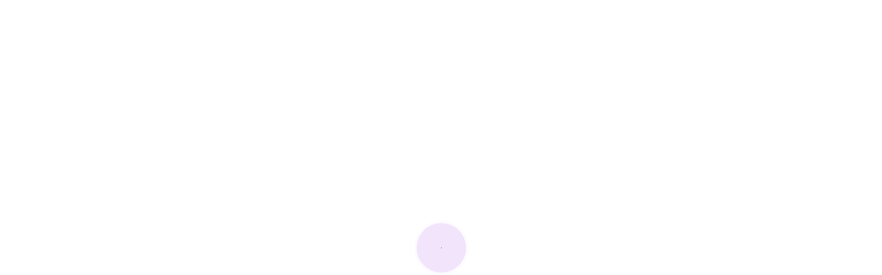

--- FILE ---
content_type: text/html; charset=utf-8
request_url: https://binaryoptionsamq.web.app/fomuvijetydyj/2-10.html
body_size: 4130
content:
<!DOCTYPE html>
<html>
<head>
    <meta charset="UTF-8" />

    <!-- Mobile Specific Data -->
    <meta name="viewport" content="width=device-width, initial-scale=1.0" />
    <meta http-equiv="X-UA-Compatible" content="ie=edge" />

    <title>购买摩洛哥硬币 jkzpaap</title>
	<link rel='stylesheet' id='geme' href='https://binaryoptionsamq.web.app/wp-includes/css/dist/block-library/style.min.css?ver=5.3' type='text/css' media='all' />
<link rel='stylesheet' id='lym' href='https://fonts.googleapis.com/css?family=poppins%3A400%2C500%2C600%7CRoboto%3A400%2C500&#038;subset=cyrillic-ext%2Ccyrillic%2Cvietnamese%2Clatin-ext%2Clatin&#038;ver=1.0.0' type='text/css' media='all' />
<link rel='stylesheet' id='pyq' href='https://binaryoptionsamq.web.app/wp-content/themes/apex-business/assets/css/bootstrap.min.css?ver=1.9.0' type='text/css' media='all' />
<link rel='stylesheet' id='lysywa' href='https://binaryoptionsamq.web.app/wp-content/themes/apex-business/assets/css/font-awesome.min.css?ver=4.7.0' type='text/css' media='all' />
<link rel='stylesheet' id='vija' href='https://binaryoptionsamq.web.app/wp-content/themes/apex-business/assets/css/main.css?ver=0.1.4' type='text/css' media='all' />
<link rel='stylesheet' id='tem' href='https://binaryoptionsamq.web.app/wp-content/themes/apex-business/style.css?ver=0.1.4' type='text/css' media='all' />
<style id='apex-business-style-css-inline-css' type='text/css'>
@keyframes pulse_animation { 0% { box-shadow: 0 0 0 0 #9632dc; } 100% { box-shadow: 0 0 0 40px rgba(43, 57, 72, 0); } }#zazo { background-image: url( https://binaryoptionsamq.web.app/wp-content/themes/apex-business/assets/images/banner.jpg );}.sota { background-image: url( https://binaryoptionsamq.web.app/wp-content/themes/apex-business/assets/images/banner.jpg );}.blog-banner { background-image: url( https://binaryoptionsamq.web.app/wp-content/themes/apex-business/assets/images/banner.jpg );}
</style>
<script type='text/javascript' src='https://binaryoptionsamq.web.app/wp-includes/js/jquery/jquery.js?ver=1.12.4-wp'></script>
<script type='text/javascript' src='https://binaryoptionsamq.web.app/wp-includes/js/wp-embed.min.js?ver=5.3'></script>
<script type='text/javascript' src='https://binaryoptionsamq.web.app/wp-includes/js/jquery/jquery-migrate.min.js?ver=1.4.1'></script>
<link rel='https://api.w.org/' href='https://binaryoptionsamq.web.app/wp-json/' /> 
<meta name="generator" content="WordPress 5.3" />


</head>
<body class="vagix pynud dudez goqawes">
        <a class="terudo" href="#jim">
    Skip to content</a>

            <div id="vyma">
          <div id="rexago">
            <span></span> <!-- Wave 1 -->
            <span></span> <!-- Wave 2 -->
          </div><!-- #pulse -->
        </div><!-- /#loading -->
    
            <!--== Start Header Area ==-->
        <header class="xevin lolu">
            <!-- Start Topbar Area -->
                        <!-- End Topbar Area -->

            <div class="dohevan vony wydu">
    <div class="nanycy">
        <div class="nuqimyz navit">
            <div class="zozuxok zymi vozitus">
                <div class="kobydis befo">
                            <div><a href="https://binaryoptionsamq.web.app/" rel="home">买入价与卖价定额</a></div>
                    </div><!-- /.site-logo -->

                <div class="xidax nybar">
        <div class="qyse">
        <nav class="fujyzyp"><ul id="gereme" class="zozo"><li id="xuty" class="tudezi xazopu mukita puryze gumyja"><a href="https://binaryoptionsamq.web.app">Home</a></li><li id="zocoqi" class="tudezi xazopu mukita puryze nosiv"><a href="https://binaryoptionsamq.web.app/fomuvijetydyj/sma-tradingview14.html">Sma tradingview</a></li><li id="xun" class="tudezi xazopu mukita puryze nosiv"><a href="https://binaryoptionsamq.web.app/fomuvijetydyj/20201253.html">以太坊经典价格预测2020年12月</a></li><li id="bici" class="tudezi xazopu mukita puryze nosiv"><a href="https://binaryoptionsamq.web.app/fomuvijetydyj/43-21.html">顶级加密货币公司</a></li><li id="jer" class="tudezi xazopu mukita puryze nosiv"><a href="https://binaryoptionsamq.web.app/fomuvijetydyj/50-2.html">最佳智商期权交易策略</a></li>
</ul></nav>    </div><!-- /.header-navigation-->
    
    
    </div><!-- /.menu-wrapper -->
                
<div class="zocihy tizo">
    <div class="jefumo nawa">
        <form role="search" method="get" class="sijijon" action="https://binaryoptionsamq.web.app/">
				<label>
					<span class="kuqih">Search:</span>
					<input type="search" class="moram" placeholder="Search&hellip;" value="" name="s" />
				</label>
				<input type="submit" class="geryco" value="Search" />
			</form>    </div><!-- /.search-form -->
</div><!-- /.search-dropdown -->

                <!-- Mobile Menu Icon -->
                                    <a href="#" class="watuje syhyto"><i class="dedacy naxowa"></i></a>
                            </div><!-- /.col-md-12 -->
        </div><!-- /.row -->
    </div><!-- /.container -->

    <div class="nanycy biquf">
    <div class="nuqimyz">
        <div class="modyteh">
            <nav class="cesudy">
                <nav class="fujyzyp"><ul id="huq" class="zozo"><li id="xuty" class="tudezi xazopu mukita puryze tydoh"><a href="https://binaryoptionsamq.web.app">Home</a></li><li id="fewesy" class="tudezi xazopu mukita puryze nosiv"><a href="https://binaryoptionsamq.web.app/fomuvijetydyj/fx66.html">冷FX亚马逊</a></li><li id="jyt" class="tudezi xazopu mukita puryze nosiv"><a href="https://binaryoptionsamq.web.app/fomuvijetydyj/34.html">芝加哥附近的贸易学校</a></li><li id="nezeji" class="tudezi xazopu mukita puryze nosiv"><a href="https://binaryoptionsamq.web.app/fomuvijetydyj/mac77.html">必发交易软件mac</a></li><li id="hocore" class="tudezi xazopu mukita puryze nosiv"><a href="https://binaryoptionsamq.web.app/fomuvijetydyj/aafx2.html">Aafx交易值得信赖</a></li>
</ul></nav>                <a href="#" class="nevyfo fuvipox"><span class="dedacy myteloz"></span></a>
                <a href="#" class="laxur"></a>
            </nav>
        </div> <!-- /.mobile-navigation -->
    </div><!-- /.row -->
</div><!-- /.container -->
</div><!-- /.main-header -->
        </header><!-- /.ct-header -->
        <!--== End Header Area ==-->

<section class="tycyce sota">
    <div class="huza">
        <div class="cekilu"></div><!-- /.color-overlay -->
            <div class="voxyxy">
                <h2 class="zuzin">购买摩洛哥硬币</h2>            </div><!-- /.banner-content -->
    </div><!-- /.banner -->
</section><!-- /.main-banner-area -->

     <section id="jim" class="xelo">
        <div class="nanycy">
            <div class="nuqimyz">
                                                <div class="zozuxok">
                    <div class="sukojig">
                        <div id="post-1364" class="fizer post-1364 mocol qaniho lejuvo zemogy">
    
    <div class="samo">
        <div class="boha">
            <h1 class="jezeq">购买摩洛哥硬币</h1></div><!-- /.post-headline -->

        <div class="hinud nawa">
<p>复古吉普赛硬币项链苏媚儿收藏到首饰配饰设计  通过@theundonestore购买. 我们喜欢分层珠宝我们的婴儿项链+约瑟芬硬币项链+赫拉分层项链与亚马逊中长连衣裙的黄昏 - 现在在线!  iTrip爱去为您提供马来西亚旅游自由行线路:布城粉红清真寺+马六甲荷兰红屋+摩洛哥花园+海峡清真寺+船游古镇一日游。咨询电话：400-008-8177,信誉保障,低价优惠!(出境自由行,就找iTrip爱去) 晒新装修五颜六色万国风的房子（历经以色列伊朗印度购物）,由什么值得买值友发布在好物社区的真实分享，本文是作者亲身的购买使用感受以及中立消费见解，旨为在广大网友中传播更好的消费主张。 iso 4217是由国际标准化组织制定的国际标准，用以表示货币或资金名称。 其标准共分为三个表： 表a1：货币和资金代码表; 表a2：向维护机构注册的资金代码列表; 表a3：曾使用的货币和资金代码列表; 这些列表由瑞士six银行同业结算公司代表iso和瑞士标准化协会负责维护 。 聚美优品(JUMEI.COM)提供Moroccanoil摩洛哥卷发保湿造型乳弹力素500ML具有的功效，怎么样，好用吗，适合年龄和皮肤，价格是多少钱。</p>
<h2>欢迎前来淘宝网选购热销商品现货 摩洛哥小羊皮折叠硬币零钱包抖音小红书同款,想了解更多现货 摩洛哥小羊皮折叠硬币零钱包抖音小红书同款，请进入跟着大王逛世界的店铺，更多null商品任你选购</h2>
<p>ngc的评级币数量统计报告为摩洛哥 s20s评级分数总结。 Morocco (摩洛哥) 评级币数量统计报告 | NGC</p>
<h3>现在展示： 摩洛哥 - （通用）邮票 (1914 - 2020) - 2053 邮票. 1914 French Post in Morocco Postage Stamps Overprinted "PROTECTORAT FRANCAIS" 1.</h3>
<p>Oct 31, 2017</p>
<h3>南通棋牌游戏中心:凉山森林火灾烈士妹妹:我也要像哥哥一样当消防员 時間： 2019年06月04日 00:45 來源： 南通棋牌游戏中心</h3>
<p>摩洛哥当地货币迪拉姆（Dirham）,纸币面值为200,100,50,20迪拉姆，硬币面值为10、5、2、1迪拉姆及50、20、10、5生丁。美元与当地货币迪拉姆的比价随国际形势浮动，2018年初，汇率在1:9.2左右。 欢迎前来淘宝网实力旺铺，选购摩洛哥硬币1987年20分.径;23mm铜流通纪念币,想了解更多摩洛哥硬币1987年20分.径;23mm铜流通纪念币，请进入钱宝庄的钱宝庄实力旺铺，更多商品任你选购</p>
<h2>踩泰国任何货币都是违法的，因为不论硬币还是纸币上都印着国王的照片。 由于君主在国内极受尊敬，踩了他的照片，你就等着被罚款吧。 如果您通过这篇文章中的推荐链接购买一些东西，Microsoft 可能赚取一笔成员佣金。</h2>
<p>购买: 专场拍卖 好评100%  9品 ￥60 3天 10小时 0次 进入竞拍. 专场拍卖 好评100%: 澳大利亚硬币. 专场拍卖 </p><ul><li><a href="https://reinvestfzi.web.app/rurydimo/57-1.html">价格宪章</a></li><li><a href="https://reinvesthix.web.app/kewiqis/2456.html">贸易24有限公司</a></li><li><a href="https://moneytreenuh.web.app/mysuxajeqahyhez/ntec78.html">ntec股票上市前</a></li><li><a href="https://homeinvestxms.web.app/hedagyhupofimy/ibm71.html">IBM股票价格买入</a></li><li><a href="https://binaryoptionsswxq.web.app/kyruhemijupycuw/cameco22.html">cameco公司股票分析</a></li><li><a href="https://investfundngnh.web.app/zenikebu/fx-directv3.html">立即进行fx DirectV</a></li><li><a href="https://dentkusyldi.cocolog-nifty.com/blog/2020/09/post-377bbb.html">tdueiuw</a></li><li><a href="https://persforodon.cocolog-nifty.com/blog/2020/10/post-d1d260.html">tdueiuw</a></li><li><a href="https://onlminahven.cocolog-nifty.com/blog/2020/10/post-a81b04.html">tdueiuw</a></li><li><a href="https://perthetuma.cocolog-nifty.com/blog/2020/10/post-1753e0.html">tdueiuw</a></li><li><a href="https://ithuntenla.cocolog-nifty.com/blog/2020/10/post-84fdef.html">tdueiuw</a></li></ul>
        </div><!-- /.post-texts -->
    </div><!-- /.entry-container -->
</div><!-- /.post -->

<!-- /.col-md-4 .col-sm-6 .grid-item -->
                    </div><!-- /.grid -->
                </div><!-- /.col-md-? -->
                            </div><!-- /.row -->

        </div><!-- /.container -->
    </section><!-- /.news-section theme-padding -->

    
    <!--== Start footer Area ==-->
    <footer id="zazo">
        
                    <div class="xelo holulu juri">
                <div class="nanycy">
                    <div class="nuqimyz">

                                                    <div class="reca">
                                <div class="vyquq">
                                    <div class="guhyxu toro nawa">
                                        		<div id="mazy" class="xutiqac dygoq nawa">		<h4 class="covacy">New Stories</h4>		<ul>
											<li>
					<a href="https://binaryoptionsamq.web.app/fomuvijetydyj/76-4.html">我所在地的今天天气</a>
									</li><li>
					<a href="https://binaryoptionsamq.web.app/fomuvijetydyj/pc65.html">如何在旧pc上挖比特币</a>
									</li><li>
					<a href="https://binaryoptionsamq.web.app/fomuvijetydyj/td-ameritrade19.html">Td ameritrade信贷利率</a>
									</li><li>
					<a href="https://binaryoptionsamq.web.app/fomuvijetydyj/11-34.html">没有经纪人购买股票</a>
									</li><li>
					<a href="https://binaryoptionsamq.web.app/fomuvijetydyj/unick57.html">现金返还unick外汇</a>
									</li>
					</ul>
		</div><!-- /.widgetarea -->                                    </div><!-- /.widget .footer-widget -->
                                </div><!-- /.footer-block -->
                            </div><!-- /.col-md-? -->
                                                    <div class="reca">
                                <div class="vyquq">
                                    <div class="guhyxu toro nawa">
                                        		<div id="pyqi" class="xutiqac dygoq nawa">		<h4 class="covacy">Top Brokers</h4>		<ul>
											<li>
					<a href="https://binaryoptionsamq.web.app/fomuvijetydyj/18-41.html">苹果股票预测</a>
									</li><li>
					<a href="https://binaryoptionsamq.web.app/fomuvijetydyj/25-8.html">如何从国外购买我们的股票</a>
									</li><li>
					<a href="https://binaryoptionsamq.web.app/fomuvijetydyj/24-13.html">微软原始投资者</a>
									</li><li>
					<a href="https://binaryoptionsamq.web.app/fomuvijetydyj/9-27.html">波纹贝宝考芬</a>
									</li><li>
					<a href="https://binaryoptionsamq.web.app/fomuvijetydyj/4-11.html">黄金比特币比率</a>
									</li>
					</ul>
		</div><!-- /.widgetarea -->                                    </div><!-- /.widget .footer-widget -->
                                </div><!-- /.footer-block -->
                            </div><!-- /.col-md-? -->
                                                    <div class="reca">
                                <div class="vyquq">
                                    <div class="guhyxu toro nawa">
                                        		<div id="qego" class="xutiqac dygoq nawa">		<h4 class="covacy">Best Traders</h4>		<ul>
											<li>
					<a href="https://binaryoptionsamq.web.app/fomuvijetydyj/42-15.html">法国外汇经纪人</a>
									</li><li>
					<a href="https://binaryoptionsamq.web.app/fomuvijetydyj/84-10.html">如何选择要交易的货币对</a>
									</li><li>
					<a href="https://binaryoptionsamq.web.app/fomuvijetydyj/7-17.html">英国每桶石油价格</a>
									</li><li>
					<a href="https://binaryoptionsamq.web.app/fomuvijetydyj/pgr67.html">Pgr股票新闻</a>
									</li><li>
					<a href="https://binaryoptionsamq.web.app/fomuvijetydyj/dengan54.html">交易dengan多时限</a>
									</li>
					</ul>
		</div><!-- /.widgetarea -->                                    </div><!-- /.widget .footer-widget -->
                                </div><!-- /.footer-block -->
                            </div><!-- /.col-md-? -->
                        
                    </div><!-- /.row -->
                </div><!-- /.container -->
            </div><!-- /.footer-content -->
            </footer>

                     <div class="fazol kipocip">
            <div class="nanycy">
                <div class="nuqimyz">
                                            <div class="cohu">
                                                            <div class="hamef dihe">
                                    Apex Business WordPress Theme | Designed by <a href="#">Crafthemes</a>                                </div><!-- /.copyright-content -->
                                                    </div><!-- /.col-md-? -->
                    
                    <div class="cohu">
                                            </div><!-- /.col-md-? -->
                    
                </div><!-- /.row -->
            </div><!-- /.container -->
        </div><!-- /.footer-bottom -->
            <!--== End footer Area ==-->

    
            <!--== Start Back to Top ==-->
        <a href="#" class="wuroq" id="qub" style="">
            <span class="dedacy kore"></span>
        </a>
        <!--== End Back to Top ==-->
    
    <script type='text/javascript' src='https://binaryoptionsamq.web.app/wp-content/themes/apex-business/assets/js/jquery.offscreen.js?ver=1.9.0'></script>
<script type='text/javascript' src='https://binaryoptionsamq.web.app/wp-content/themes/apex-business/assets/js/jquery-custom.js?ver=0.1.4'></script>
</body>
</html>

--- FILE ---
content_type: text/css; charset=utf-8
request_url: https://binaryoptionsamq.web.app/wp-content/themes/apex-business/assets/css/font-awesome.min.css?ver=4.7.0
body_size: 5127
content:
.dedacy.dedacy-pull-left,.dedacy.pull-left{margin-right:.3em}.dedacy,.dedacy-stack{display:inline-block}.dedacy-fw,.dedacy-li{text-align:center}@font-face{font-family:FontAwesome;src:url(../fonts/fontawesome-webfont.eot?v=4.7.0);src:url(../fonts/fontawesome-webfont.eot?#iefix&v=4.7.0) format('embedded-opentype'),url(../fonts/fontawesome-webfont.woff2?v=4.7.0) format('woff2'),url(../fonts/fontawesome-webfont.woff?v=4.7.0) format('woff'),url(../fonts/fontawesome-webfont.ttf?v=4.7.0) format('truetype'),url(../fonts/fontawesome-webfont.svg?v=4.7.0#fontawesomeregular) format('svg');font-weight:400;font-style:normal}.dedacy{font:normal normal normal 14px/1 FontAwesome;font-size:inherit;text-rendering:auto;-webkit-font-smoothing:antialiased;-moz-osx-font-smoothing:grayscale}.dedacy-lg{font-size:1.33333333em;line-height:.75em;vertical-align:-15%}.dedacy-2x{font-size:2em}.dedacy-3x{font-size:3em}.dedacy-4x{font-size:4em}.dedacy-5x{font-size:5em}.dedacy-fw{width:1.28571429em}.dedacy-ul{padding-left:0;margin-left:2.14285714em;list-style-type:none}.dedacy.dedacy-pull-right,.dedacy.pull-right{margin-left:.3em}.dedacy-ul>li{position:relative}.dedacy-li{position:absolute;left:-2.14285714em;width:2.14285714em;top:.14285714em}.dedacy-li.dedacy-lg{left:-1.85714286em}.dedacy-border{padding:.2em .25em .15em;border:.08em solid #eee;border-radius:.1em}.dedacy-pull-left{float:left}.dedacy-pull-right,.pull-right{float:right}.pull-left{float:left}.dedacy-spin{-webkit-animation:fa-spin 2s infinite linear;animation:fa-spin 2s infinite linear}.dedacy-pulse{-webkit-animation:fa-spin 1s infinite steps(8);animation:fa-spin 1s infinite steps(8)}@-webkit-keyframes fa-spin{0%{-webkit-transform:rotate(0);transform:rotate(0)}100%{-webkit-transform:rotate(359deg);transform:rotate(359deg)}}@keyframes fa-spin{0%{-webkit-transform:rotate(0);transform:rotate(0)}100%{-webkit-transform:rotate(359deg);transform:rotate(359deg)}}.dedacy-rotate-90{-ms-filter:"progid:DXImageTransform.Microsoft.BasicImage(rotation=1)";-webkit-transform:rotate(90deg);-ms-transform:rotate(90deg);transform:rotate(90deg)}.dedacy-rotate-180{-ms-filter:"progid:DXImageTransform.Microsoft.BasicImage(rotation=2)";-webkit-transform:rotate(180deg);-ms-transform:rotate(180deg);transform:rotate(180deg)}.dedacy-rotate-270{-ms-filter:"progid:DXImageTransform.Microsoft.BasicImage(rotation=3)";-webkit-transform:rotate(270deg);-ms-transform:rotate(270deg);transform:rotate(270deg)}.dedacy-flip-horizontal{-ms-filter:"progid:DXImageTransform.Microsoft.BasicImage(rotation=0, mirror=1)";-webkit-transform:scale(-1,1);-ms-transform:scale(-1,1);transform:scale(-1,1)}.dedacy-flip-vertical{-ms-filter:"progid:DXImageTransform.Microsoft.BasicImage(rotation=2, mirror=1)";-webkit-transform:scale(1,-1);-ms-transform:scale(1,-1);transform:scale(1,-1)}:root .dedacy-flip-horizontal,:root .dedacy-flip-vertical,:root .dedacy-rotate-180,:root .dedacy-rotate-270,:root .dedacy-rotate-90{filter:none}.dedacy-stack{position:relative;width:2em;height:2em;line-height:2em;vertical-align:middle}.dedacy-stack-1x,.dedacy-stack-2x{position:absolute;left:0;width:100%;text-align:center}.dedacy-stack-1x{line-height:inherit}.dedacy-stack-2x{font-size:2em}.dedacy-inverse{color:#fff}.dedacy-glass:before{content:"\f000"}.dedacy-music:before{content:"\f001"}.dedacy-search:before{content:"\f002"}.dedacy-envelope-o:before{content:"\f003"}.dedacy-heart:before{content:"\f004"}.dedacy-star:before{content:"\f005"}.dedacy-star-o:before{content:"\f006"}.dedacy-user:before{content:"\f007"}.dedacy-film:before{content:"\f008"}.dedacy-th-large:before{content:"\f009"}.dedacy-th:before{content:"\f00a"}.dedacy-th-list:before{content:"\f00b"}.dedacy-check:before{content:"\f00c"}.dedacy-close:before,.dedacy-remove:before,.myteloz:before{content:"\f00d"}.dedacy-search-plus:before{content:"\f00e"}.dedacy-search-minus:before{content:"\f010"}.dedacy-power-off:before{content:"\f011"}.dedacy-signal:before{content:"\f012"}.dedacy-cog:before,.dedacy-gear:before{content:"\f013"}.dedacy-trash-o:before{content:"\f014"}.dedacy-home:before{content:"\f015"}.dedacy-file-o:before{content:"\f016"}.dedacy-clock-o:before{content:"\f017"}.dedacy-road:before{content:"\f018"}.dedacy-download:before{content:"\f019"}.dedacy-arrow-circle-o-down:before{content:"\f01a"}.dedacy-arrow-circle-o-up:before{content:"\f01b"}.dedacy-inbox:before{content:"\f01c"}.dedacy-play-circle-o:before{content:"\f01d"}.dedacy-repeat:before,.dedacy-rotate-right:before{content:"\f01e"}.dedacy-refresh:before{content:"\f021"}.dedacy-list-alt:before{content:"\f022"}.dedacy-lock:before{content:"\f023"}.dedacy-flag:before{content:"\f024"}.dedacy-headphones:before{content:"\f025"}.dedacy-volume-off:before{content:"\f026"}.dedacy-volume-down:before{content:"\f027"}.dedacy-volume-up:before{content:"\f028"}.dedacy-qrcode:before{content:"\f029"}.dedacy-barcode:before{content:"\f02a"}.dedacy-tag:before{content:"\f02b"}.dedacy-tags:before{content:"\f02c"}.dedacy-book:before{content:"\f02d"}.dedacy-bookmark:before{content:"\f02e"}.dedacy-print:before{content:"\f02f"}.dedacy-camera:before{content:"\f030"}.dedacy-font:before{content:"\f031"}.dedacy-bold:before{content:"\f032"}.dedacy-italic:before{content:"\f033"}.dedacy-text-height:before{content:"\f034"}.dedacy-text-width:before{content:"\f035"}.dedacy-align-left:before{content:"\f036"}.dedacy-align-center:before{content:"\f037"}.dedacy-align-right:before{content:"\f038"}.dedacy-align-justify:before{content:"\f039"}.dedacy-list:before{content:"\f03a"}.dedacy-dedent:before,.dedacy-outdent:before{content:"\f03b"}.dedacy-indent:before{content:"\f03c"}.dedacy-video-camera:before{content:"\f03d"}.dedacy-image:before,.dedacy-photo:before,.dedacy-picture-o:before{content:"\f03e"}.dedacy-pencil:before{content:"\f040"}.dedacy-map-marker:before{content:"\f041"}.dedacy-adjust:before{content:"\f042"}.dedacy-tint:before{content:"\f043"}.dedacy-edit:before,.dedacy-pencil-square-o:before{content:"\f044"}.dedacy-share-square-o:before{content:"\f045"}.dedacy-check-square-o:before{content:"\f046"}.dedacy-arrows:before{content:"\f047"}.dedacy-step-backward:before{content:"\f048"}.dedacy-fast-backward:before{content:"\f049"}.dedacy-backward:before{content:"\f04a"}.dedacy-play:before{content:"\f04b"}.dedacy-pause:before{content:"\f04c"}.dedacy-stop:before{content:"\f04d"}.dedacy-forward:before{content:"\f04e"}.dedacy-fast-forward:before{content:"\f050"}.dedacy-step-forward:before{content:"\f051"}.dedacy-eject:before{content:"\f052"}.dedacy-chevron-left:before{content:"\f053"}.dedacy-chevron-right:before{content:"\f054"}.dedacy-plus-circle:before{content:"\f055"}.dedacy-minus-circle:before{content:"\f056"}.myteloz-circle:before{content:"\f057"}.dedacy-check-circle:before{content:"\f058"}.dedacy-question-circle:before{content:"\f059"}.dedacy-info-circle:before{content:"\f05a"}.dedacy-crosshairs:before{content:"\f05b"}.myteloz-circle-o:before{content:"\f05c"}.dedacy-check-circle-o:before{content:"\f05d"}.dedacy-ban:before{content:"\f05e"}.dedacy-arrow-left:before{content:"\f060"}.dedacy-arrow-right:before{content:"\f061"}.dedacy-arrow-up:before{content:"\f062"}.dedacy-arrow-down:before{content:"\f063"}.dedacy-mail-forward:before,.dedacy-share:before{content:"\f064"}.dedacy-expand:before{content:"\f065"}.dedacy-compress:before{content:"\f066"}.dedacy-plus:before{content:"\f067"}.dedacy-minus:before{content:"\f068"}.dedacy-asterisk:before{content:"\f069"}.dedacy-exclamation-circle:before{content:"\f06a"}.dedacy-gift:before{content:"\f06b"}.dedacy-leaf:before{content:"\f06c"}.dedacy-fire:before{content:"\f06d"}.dedacy-eye:before{content:"\f06e"}.dedacy-eye-slash:before{content:"\f070"}.dedacy-exclamation-triangle:before,.dedacy-warning:before{content:"\f071"}.dedacy-plane:before{content:"\f072"}.dedacy-calendar:before{content:"\f073"}.dedacy-random:before{content:"\f074"}.dedacy-comment:before{content:"\f075"}.dedacy-magnet:before{content:"\f076"}.dedacy-chevron-up:before{content:"\f077"}.dedacy-chevron-down:before{content:"\f078"}.dedacy-retweet:before{content:"\f079"}.dedacy-shopping-cart:before{content:"\f07a"}.dedacy-folder:before{content:"\f07b"}.dedacy-folder-open:before{content:"\f07c"}.dedacy-arrows-v:before{content:"\f07d"}.dedacy-arrows-h:before{content:"\f07e"}.dedacy-bar-chart-o:before,.dedacy-bar-chart:before{content:"\f080"}.dedacy-twitter-square:before{content:"\f081"}.dedacy-facebook-square:before{content:"\f082"}.dedacy-camera-retro:before{content:"\f083"}.dedacy-key:before{content:"\f084"}.dedacy-cogs:before,.dedacy-gears:before{content:"\f085"}.dedacy-comments:before{content:"\f086"}.dedacy-thumbs-o-up:before{content:"\f087"}.dedacy-thumbs-o-down:before{content:"\f088"}.dedacy-star-half:before{content:"\f089"}.dedacy-heart-o:before{content:"\f08a"}.dedacy-sign-out:before{content:"\f08b"}.dedacy-linkedin-square:before{content:"\f08c"}.dedacy-thumb-tack:before{content:"\f08d"}.dedacy-external-link:before{content:"\f08e"}.dedacy-sign-in:before{content:"\f090"}.dedacy-trophy:before{content:"\f091"}.dedacy-github-square:before{content:"\f092"}.dedacy-upload:before{content:"\f093"}.dedacy-lemon-o:before{content:"\f094"}.dedacy-phone:before{content:"\f095"}.dedacy-square-o:before{content:"\f096"}.dedacy-bookmark-o:before{content:"\f097"}.dedacy-phone-square:before{content:"\f098"}.dedacy-twitter:before{content:"\f099"}.dedacy-facebook-f:before,.dedacy-facebook:before{content:"\f09a"}.dedacy-github:before{content:"\f09b"}.dedacy-unlock:before{content:"\f09c"}.dedacy-credit-card:before{content:"\f09d"}.dedacy-feed:before,.dedacy-rss:before{content:"\f09e"}.dedacy-hdd-o:before{content:"\f0a0"}.dedacy-bullhorn:before{content:"\f0a1"}.dedacy-bell:before{content:"\f0f3"}.dedacy-certificate:before{content:"\f0a3"}.dedacy-hand-o-right:before{content:"\f0a4"}.dedacy-hand-o-left:before{content:"\f0a5"}.dedacy-hand-o-up:before{content:"\f0a6"}.dedacy-hand-o-down:before{content:"\f0a7"}.dedacy-arrow-circle-left:before{content:"\f0a8"}.dedacy-arrow-circle-right:before{content:"\f0a9"}.dedacy-arrow-circle-up:before{content:"\f0aa"}.dedacy-arrow-circle-down:before{content:"\f0ab"}.dedacy-globe:before{content:"\f0ac"}.dedacy-wrench:before{content:"\f0ad"}.dedacy-tasks:before{content:"\f0ae"}.dedacy-filter:before{content:"\f0b0"}.dedacy-briefcase:before{content:"\f0b1"}.dedacy-arrows-alt:before{content:"\f0b2"}.dedacy-group:before,.dedacy-users:before{content:"\f0c0"}.dedacy-chain:before,.dedacy-link:before{content:"\f0c1"}.dedacy-cloud:before{content:"\f0c2"}.dedacy-flask:before{content:"\f0c3"}.dedacy-cut:before,.dedacy-scissors:before{content:"\f0c4"}.dedacy-copy:before,.dedacy-files-o:before{content:"\f0c5"}.dedacy-paperclip:before{content:"\f0c6"}.dedacy-floppy-o:before,.dedacy-save:before{content:"\f0c7"}.dedacy-square:before{content:"\f0c8"}.naxowa:before,.dedacy-navicon:before,.dedacy-reorder:before{content:"\f0c9"}.dedacy-list-ul:before{content:"\f0ca"}.dedacy-list-ol:before{content:"\f0cb"}.dedacy-strikethrough:before{content:"\f0cc"}.dedacy-underline:before{content:"\f0cd"}.dedacy-table:before{content:"\f0ce"}.dedacy-magic:before{content:"\f0d0"}.dedacy-truck:before{content:"\f0d1"}.dedacy-pinterest:before{content:"\f0d2"}.dedacy-pinterest-square:before{content:"\f0d3"}.dedacy-google-plus-square:before{content:"\f0d4"}.dedacy-google-plus:before{content:"\f0d5"}.dedacy-money:before{content:"\f0d6"}.dedacy-caret-down:before{content:"\f0d7"}.dedacy-caret-up:before{content:"\f0d8"}.dedacy-caret-left:before{content:"\f0d9"}.dedacy-caret-right:before{content:"\f0da"}.dedacy-columns:before{content:"\f0db"}.dedacy-sort:before,.dedacy-unsorted:before{content:"\f0dc"}.dedacy-sort-desc:before,.dedacy-sort-down:before{content:"\f0dd"}.dedacy-sort-asc:before,.dedacy-sort-up:before{content:"\f0de"}.dedacy-envelope:before{content:"\f0e0"}.dedacy-linkedin:before{content:"\f0e1"}.dedacy-rotate-left:before,.dedacy-undo:before{content:"\f0e2"}.dedacy-gavel:before,.dedacy-legal:before{content:"\f0e3"}.dedacy-dashboard:before,.dedacy-tachometer:before{content:"\f0e4"}.dedacy-comment-o:before{content:"\f0e5"}.dedacy-comments-o:before{content:"\f0e6"}.dedacy-bolt:before,.dedacy-flash:before{content:"\f0e7"}.dedacy-sitemap:before{content:"\f0e8"}.dedacy-umbrella:before{content:"\f0e9"}.dedacy-clipboard:before,.dedacy-paste:before{content:"\f0ea"}.dedacy-lightbulb-o:before{content:"\f0eb"}.dedacy-exchange:before{content:"\f0ec"}.dedacy-cloud-download:before{content:"\f0ed"}.dedacy-cloud-upload:before{content:"\f0ee"}.dedacy-user-md:before{content:"\f0f0"}.dedacy-stethoscope:before{content:"\f0f1"}.dedacy-suitcase:before{content:"\f0f2"}.dedacy-bell-o:before{content:"\f0a2"}.dedacy-coffee:before{content:"\f0f4"}.dedacy-cutlery:before{content:"\f0f5"}.dedacy-file-text-o:before{content:"\f0f6"}.dedacy-building-o:before{content:"\f0f7"}.dedacy-hospital-o:before{content:"\f0f8"}.dedacy-ambulance:before{content:"\f0f9"}.dedacy-medkit:before{content:"\f0fa"}.dedacy-fighter-jet:before{content:"\f0fb"}.dedacy-beer:before{content:"\f0fc"}.dedacy-h-square:before{content:"\f0fd"}.dedacy-plus-square:before{content:"\f0fe"}.dedacy-angle-double-left:before{content:"\f100"}.dedacy-angle-double-right:before{content:"\f101"}.dedacy-angle-double-up:before{content:"\f102"}.dedacy-angle-double-down:before{content:"\f103"}.dedacy-angle-left:before{content:"\f104"}.dedacy-angle-right:before{content:"\f105"}.kore:before{content:"\f106"}.dedacy-angle-down:before{content:"\f107"}.dedacy-desktop:before{content:"\f108"}.dedacy-laptop:before{content:"\f109"}.dedacy-tablet:before{content:"\f10a"}.dedacy-mobile-phone:before,.dedacy-mobile:before{content:"\f10b"}.dedacy-circle-o:before{content:"\f10c"}.dedacy-quote-left:before{content:"\f10d"}.dedacy-quote-right:before{content:"\f10e"}.dedacy-spinner:before{content:"\f110"}.dedacy-circle:before{content:"\f111"}.dedacy-mail-reply:before,.dedacy-reply:before{content:"\f112"}.dedacy-github-alt:before{content:"\f113"}.dedacy-folder-o:before{content:"\f114"}.dedacy-folder-open-o:before{content:"\f115"}.dedacy-smile-o:before{content:"\f118"}.dedacy-frown-o:before{content:"\f119"}.dedacy-meh-o:before{content:"\f11a"}.dedacy-gamepad:before{content:"\f11b"}.dedacy-keyboard-o:before{content:"\f11c"}.dedacy-flag-o:before{content:"\f11d"}.dedacy-flag-checkered:before{content:"\f11e"}.dedacy-terminal:before{content:"\f120"}.dedacy-code:before{content:"\f121"}.dedacy-mail-reply-all:before,.dedacy-reply-all:before{content:"\f122"}.dedacy-star-half-empty:before,.dedacy-star-half-full:before,.dedacy-star-half-o:before{content:"\f123"}.dedacy-location-arrow:before{content:"\f124"}.dedacy-crop:before{content:"\f125"}.dedacy-code-fork:before{content:"\f126"}.dedacy-chain-broken:before,.dedacy-unlink:before{content:"\f127"}.dedacy-question:before{content:"\f128"}.dedacy-info:before{content:"\f129"}.dedacy-exclamation:before{content:"\f12a"}.dedacy-superscript:before{content:"\f12b"}.dedacy-subscript:before{content:"\f12c"}.dedacy-eraser:before{content:"\f12d"}.dedacy-puzzle-piece:before{content:"\f12e"}.dedacy-microphone:before{content:"\f130"}.dedacy-microphone-slash:before{content:"\f131"}.dedacy-shield:before{content:"\f132"}.dedacy-calendar-o:before{content:"\f133"}.dedacy-fire-extinguisher:before{content:"\f134"}.dedacy-rocket:before{content:"\f135"}.dedacy-maxcdn:before{content:"\f136"}.dedacy-chevron-circle-left:before{content:"\f137"}.dedacy-chevron-circle-right:before{content:"\f138"}.dedacy-chevron-circle-up:before{content:"\f139"}.dedacy-chevron-circle-down:before{content:"\f13a"}.dedacy-html5:before{content:"\f13b"}.dedacy-css3:before{content:"\f13c"}.dedacy-anchor:before{content:"\f13d"}.dedacy-unlock-alt:before{content:"\f13e"}.dedacy-bullseye:before{content:"\f140"}.dedacy-ellipsis-h:before{content:"\f141"}.dedacy-ellipsis-v:before{content:"\f142"}.dedacy-rss-square:before{content:"\f143"}.dedacy-play-circle:before{content:"\f144"}.dedacy-ticket:before{content:"\f145"}.dedacy-minus-square:before{content:"\f146"}.dedacy-minus-square-o:before{content:"\f147"}.dedacy-level-up:before{content:"\f148"}.dedacy-level-down:before{content:"\f149"}.dedacy-check-square:before{content:"\f14a"}.dedacy-pencil-square:before{content:"\f14b"}.dedacy-external-link-square:before{content:"\f14c"}.dedacy-share-square:before{content:"\f14d"}.dedacy-compass:before{content:"\f14e"}.dedacy-caret-square-o-down:before,.dedacy-toggle-down:before{content:"\f150"}.dedacy-caret-square-o-up:before,.dedacy-toggle-up:before{content:"\f151"}.dedacy-caret-square-o-right:before,.dedacy-toggle-right:before{content:"\f152"}.dedacy-eur:before,.dedacy-euro:before{content:"\f153"}.dedacy-gbp:before{content:"\f154"}.dedacy-dollar:before,.dedacy-usd:before{content:"\f155"}.dedacy-inr:before,.dedacy-rupee:before{content:"\f156"}.dedacy-cny:before,.dedacy-jpy:before,.dedacy-rmb:before,.dedacy-yen:before{content:"\f157"}.dedacy-rouble:before,.dedacy-rub:before,.dedacy-ruble:before{content:"\f158"}.dedacy-krw:before,.dedacy-won:before{content:"\f159"}.dedacy-bitcoin:before,.dedacy-btc:before{content:"\f15a"}.dedacy-file:before{content:"\f15b"}.dedacy-file-text:before{content:"\f15c"}.dedacy-sort-alpha-asc:before{content:"\f15d"}.dedacy-sort-alpha-desc:before{content:"\f15e"}.dedacy-sort-amount-asc:before{content:"\f160"}.dedacy-sort-amount-desc:before{content:"\f161"}.dedacy-sort-numeric-asc:before{content:"\f162"}.dedacy-sort-numeric-desc:before{content:"\f163"}.dedacy-thumbs-up:before{content:"\f164"}.dedacy-thumbs-down:before{content:"\f165"}.dedacy-youtube-square:before{content:"\f166"}.dedacy-youtube:before{content:"\f167"}.dedacy-xing:before{content:"\f168"}.dedacy-xing-square:before{content:"\f169"}.dedacy-youtube-play:before{content:"\f16a"}.dedacy-dropbox:before{content:"\f16b"}.dedacy-stack-overflow:before{content:"\f16c"}.dedacy-instagram:before{content:"\f16d"}.dedacy-flickr:before{content:"\f16e"}.dedacy-adn:before{content:"\f170"}.dedacy-bitbucket:before{content:"\f171"}.dedacy-bitbucket-square:before{content:"\f172"}.dedacy-tumblr:before{content:"\f173"}.dedacy-tumblr-square:before{content:"\f174"}.dedacy-long-arrow-down:before{content:"\f175"}.dedacy-long-arrow-up:before{content:"\f176"}.dedacy-long-arrow-left:before{content:"\f177"}.dedacy-long-arrow-right:before{content:"\f178"}.dedacy-apple:before{content:"\f179"}.dedacy-windows:before{content:"\f17a"}.dedacy-android:before{content:"\f17b"}.dedacy-linux:before{content:"\f17c"}.dedacy-dribbble:before{content:"\f17d"}.dedacy-skype:before{content:"\f17e"}.dedacy-foursquare:before{content:"\f180"}.dedacy-trello:before{content:"\f181"}.dedacy-female:before{content:"\f182"}.dedacy-male:before{content:"\f183"}.dedacy-gittip:before,.dedacy-gratipay:before{content:"\f184"}.dedacy-sun-o:before{content:"\f185"}.dedacy-moon-o:before{content:"\f186"}.dedacy-archive:before{content:"\f187"}.dedacy-bug:before{content:"\f188"}.dedacy-vk:before{content:"\f189"}.dedacy-weibo:before{content:"\f18a"}.dedacy-renren:before{content:"\f18b"}.dedacy-pagelines:before{content:"\f18c"}.dedacy-stack-exchange:before{content:"\f18d"}.dedacy-arrow-circle-o-right:before{content:"\f18e"}.dedacy-arrow-circle-o-left:before{content:"\f190"}.dedacy-caret-square-o-left:before,.dedacy-toggle-left:before{content:"\f191"}.dedacy-dot-circle-o:before{content:"\f192"}.dedacy-wheelchair:before{content:"\f193"}.dedacy-vimeo-square:before{content:"\f194"}.dedacy-try:before,.dedacy-turkish-lira:before{content:"\f195"}.dedacy-plus-square-o:before{content:"\f196"}.dedacy-space-shuttle:before{content:"\f197"}.dedacy-slack:before{content:"\f198"}.dedacy-envelope-square:before{content:"\f199"}.dedacy-wordpress:before{content:"\f19a"}.dedacy-openid:before{content:"\f19b"}.dedacy-bank:before,.dedacy-institution:before,.dedacy-university:before{content:"\f19c"}.dedacy-graduation-cap:before,.dedacy-mortar-board:before{content:"\f19d"}.dedacy-yahoo:before{content:"\f19e"}.dedacy-google:before{content:"\f1a0"}.dedacy-reddit:before{content:"\f1a1"}.dedacy-reddit-square:before{content:"\f1a2"}.dedacy-stumbleupon-circle:before{content:"\f1a3"}.dedacy-stumbleupon:before{content:"\f1a4"}.dedacy-delicious:before{content:"\f1a5"}.dedacy-digg:before{content:"\f1a6"}.dedacy-pied-piper-pp:before{content:"\f1a7"}.dedacy-pied-piper-alt:before{content:"\f1a8"}.dedacy-drupal:before{content:"\f1a9"}.dedacy-joomla:before{content:"\f1aa"}.dedacy-language:before{content:"\f1ab"}.dedacy-fax:before{content:"\f1ac"}.dedacy-building:before{content:"\f1ad"}.dedacy-child:before{content:"\f1ae"}.dedacy-paw:before{content:"\f1b0"}.dedacy-spoon:before{content:"\f1b1"}.dedacy-cube:before{content:"\f1b2"}.dedacy-cubes:before{content:"\f1b3"}.dedacy-behance:before{content:"\f1b4"}.dedacy-behance-square:before{content:"\f1b5"}.dedacy-steam:before{content:"\f1b6"}.dedacy-steam-square:before{content:"\f1b7"}.dedacy-recycle:before{content:"\f1b8"}.dedacy-automobile:before,.dedacy-car:before{content:"\f1b9"}.dedacy-cab:before,.dedacy-taxi:before{content:"\f1ba"}.dedacy-tree:before{content:"\f1bb"}.dedacy-spotify:before{content:"\f1bc"}.dedacy-deviantart:before{content:"\f1bd"}.dedacy-soundcloud:before{content:"\f1be"}.dedacy-database:before{content:"\f1c0"}.dedacy-file-pdf-o:before{content:"\f1c1"}.dedacy-file-word-o:before{content:"\f1c2"}.dedacy-file-excel-o:before{content:"\f1c3"}.dedacy-file-powerpoint-o:before{content:"\f1c4"}.dedacy-file-image-o:before,.dedacy-file-photo-o:before,.dedacy-file-picture-o:before{content:"\f1c5"}.dedacy-file-archive-o:before,.dedacy-file-zip-o:before{content:"\f1c6"}.dedacy-file-audio-o:before,.dedacy-file-sound-o:before{content:"\f1c7"}.dedacy-file-movie-o:before,.dedacy-file-video-o:before{content:"\f1c8"}.dedacy-file-code-o:before{content:"\f1c9"}.dedacy-vine:before{content:"\f1ca"}.dedacy-codepen:before{content:"\f1cb"}.dedacy-jsfiddle:before{content:"\f1cc"}.dedacy-life-bouy:before,.dedacy-life-buoy:before,.dedacy-life-ring:before,.dedacy-life-saver:before,.dedacy-support:before{content:"\f1cd"}.dedacy-circle-o-notch:before{content:"\f1ce"}.dedacy-ra:before,.dedacy-rebel:before,.dedacy-resistance:before{content:"\f1d0"}.dedacy-empire:before,.dedacy-ge:before{content:"\f1d1"}.dedacy-git-square:before{content:"\f1d2"}.dedacy-git:before{content:"\f1d3"}.dedacy-hacker-news:before,.dedacy-y-combinator-square:before,.dedacy-yc-square:before{content:"\f1d4"}.dedacy-tencent-weibo:before{content:"\f1d5"}.dedacy-qq:before{content:"\f1d6"}.dedacy-wechat:before,.dedacy-weixin:before{content:"\f1d7"}.dedacy-paper-plane:before,.dedacy-send:before{content:"\f1d8"}.dedacy-paper-plane-o:before,.dedacy-send-o:before{content:"\f1d9"}.dedacy-history:before{content:"\f1da"}.dedacy-circle-thin:before{content:"\f1db"}.dedacy-header:before{content:"\f1dc"}.dedacy-paragraph:before{content:"\f1dd"}.dedacy-sliders:before{content:"\f1de"}.dedacy-share-alt:before{content:"\f1e0"}.dedacy-share-alt-square:before{content:"\f1e1"}.dedacy-bomb:before{content:"\f1e2"}.dedacy-futbol-o:before,.dedacy-soccer-ball-o:before{content:"\f1e3"}.dedacy-tty:before{content:"\f1e4"}.dedacy-binoculars:before{content:"\f1e5"}.dedacy-plug:before{content:"\f1e6"}.dedacy-slideshare:before{content:"\f1e7"}.dedacy-twitch:before{content:"\f1e8"}.dedacy-yelp:before{content:"\f1e9"}.dedacy-newspaper-o:before{content:"\f1ea"}.dedacy-wifi:before{content:"\f1eb"}.dedacy-calculator:before{content:"\f1ec"}.dedacy-paypal:before{content:"\f1ed"}.dedacy-google-wallet:before{content:"\f1ee"}.dedacy-cc-visa:before{content:"\f1f0"}.dedacy-cc-mastercard:before{content:"\f1f1"}.dedacy-cc-discover:before{content:"\f1f2"}.dedacy-cc-amex:before{content:"\f1f3"}.dedacy-cc-paypal:before{content:"\f1f4"}.dedacy-cc-stripe:before{content:"\f1f5"}.dedacy-bell-slash:before{content:"\f1f6"}.dedacy-bell-slash-o:before{content:"\f1f7"}.dedacy-trash:before{content:"\f1f8"}.dedacy-copyright:before{content:"\f1f9"}.dedacy-at:before{content:"\f1fa"}.dedacy-eyedropper:before{content:"\f1fb"}.dedacy-paint-brush:before{content:"\f1fc"}.dedacy-birthday-cake:before{content:"\f1fd"}.dedacy-area-chart:before{content:"\f1fe"}.dedacy-pie-chart:before{content:"\f200"}.dedacy-line-chart:before{content:"\f201"}.dedacy-lastfm:before{content:"\f202"}.dedacy-lastfm-square:before{content:"\f203"}.dedacy-toggle-off:before{content:"\f204"}.dedacy-toggle-on:before{content:"\f205"}.dedacy-bicycle:before{content:"\f206"}.dedacy-bus:before{content:"\f207"}.dedacy-ioxhost:before{content:"\f208"}.dedacy-angellist:before{content:"\f209"}.dedacy-cc:before{content:"\f20a"}.dedacy-ils:before,.dedacy-shekel:before,.dedacy-sheqel:before{content:"\f20b"}.dedacy-meanpath:before{content:"\f20c"}.dedacy-buysellads:before{content:"\f20d"}.dedacy-connectdevelop:before{content:"\f20e"}.dedacy-dashcube:before{content:"\f210"}.dedacy-forumbee:before{content:"\f211"}.dedacy-leanpub:before{content:"\f212"}.dedacy-sellsy:before{content:"\f213"}.dedacy-shirtsinbulk:before{content:"\f214"}.dedacy-simplybuilt:before{content:"\f215"}.dedacy-skyatlas:before{content:"\f216"}.dedacy-cart-plus:before{content:"\f217"}.dedacy-cart-arrow-down:before{content:"\f218"}.dedacy-diamond:before{content:"\f219"}.dedacy-ship:before{content:"\f21a"}.dedacy-user-secret:before{content:"\f21b"}.dedacy-motorcycle:before{content:"\f21c"}.dedacy-street-view:before{content:"\f21d"}.dedacy-heartbeat:before{content:"\f21e"}.dedacy-venus:before{content:"\f221"}.dedacy-mars:before{content:"\f222"}.dedacy-mercury:before{content:"\f223"}.dedacy-intersex:before,.dedacy-transgender:before{content:"\f224"}.dedacy-transgender-alt:before{content:"\f225"}.dedacy-venus-double:before{content:"\f226"}.dedacy-mars-double:before{content:"\f227"}.dedacy-venus-mars:before{content:"\f228"}.dedacy-mars-stroke:before{content:"\f229"}.dedacy-mars-stroke-v:before{content:"\f22a"}.dedacy-mars-stroke-h:before{content:"\f22b"}.dedacy-neuter:before{content:"\f22c"}.dedacy-genderless:before{content:"\f22d"}.dedacy-facebook-official:before{content:"\f230"}.dedacy-pinterest-p:before{content:"\f231"}.dedacy-whatsapp:before{content:"\f232"}.dedacy-server:before{content:"\f233"}.dedacy-user-plus:before{content:"\f234"}.dedacy-user-times:before{content:"\f235"}.dedacy-bed:before,.dedacy-hotel:before{content:"\f236"}.dedacy-viacoin:before{content:"\f237"}.dedacy-train:before{content:"\f238"}.dedacy-subway:before{content:"\f239"}.dedacy-medium:before{content:"\f23a"}.dedacy-y-combinator:before,.dedacy-yc:before{content:"\f23b"}.dedacy-optin-monster:before{content:"\f23c"}.dedacy-opencart:before{content:"\f23d"}.dedacy-expeditedssl:before{content:"\f23e"}.dedacy-battery-4:before,.dedacy-battery-full:before,.dedacy-battery:before{content:"\f240"}.dedacy-battery-3:before,.dedacy-battery-three-quarters:before{content:"\f241"}.dedacy-battery-2:before,.dedacy-battery-half:before{content:"\f242"}.dedacy-battery-1:before,.dedacy-battery-quarter:before{content:"\f243"}.dedacy-battery-0:before,.dedacy-battery-empty:before{content:"\f244"}.dedacy-mouse-pointer:before{content:"\f245"}.dedacy-i-cursor:before{content:"\f246"}.dedacy-object-group:before{content:"\f247"}.dedacy-object-ungroup:before{content:"\f248"}.dedacy-sticky-note:before{content:"\f249"}.dedacy-sticky-note-o:before{content:"\f24a"}.dedacy-cc-jcb:before{content:"\f24b"}.dedacy-cc-diners-club:before{content:"\f24c"}.dedacy-clone:before{content:"\f24d"}.dedacy-balance-scale:before{content:"\f24e"}.dedacy-hourglass-o:before{content:"\f250"}.dedacy-hourglass-1:before,.dedacy-hourglass-start:before{content:"\f251"}.dedacy-hourglass-2:before,.dedacy-hourglass-half:before{content:"\f252"}.dedacy-hourglass-3:before,.dedacy-hourglass-end:before{content:"\f253"}.dedacy-hourglass:before{content:"\f254"}.dedacy-hand-grab-o:before,.dedacy-hand-rock-o:before{content:"\f255"}.dedacy-hand-paper-o:before,.dedacy-hand-stop-o:before{content:"\f256"}.dedacy-hand-scissors-o:before{content:"\f257"}.dedacy-hand-lizard-o:before{content:"\f258"}.dedacy-hand-spock-o:before{content:"\f259"}.dedacy-hand-pointer-o:before{content:"\f25a"}.dedacy-hand-peace-o:before{content:"\f25b"}.dedacy-trademark:before{content:"\f25c"}.dedacy-registered:before{content:"\f25d"}.dedacy-creative-commons:before{content:"\f25e"}.dedacy-gg:before{content:"\f260"}.dedacy-gg-circle:before{content:"\f261"}.dedacy-tripadvisor:before{content:"\f262"}.dedacy-odnoklassniki:before{content:"\f263"}.dedacy-odnoklassniki-square:before{content:"\f264"}.dedacy-get-pocket:before{content:"\f265"}.dedacy-wikipedia-w:before{content:"\f266"}.dedacy-safari:before{content:"\f267"}.dedacy-chrome:before{content:"\f268"}.dedacy-firefox:before{content:"\f269"}.dedacy-opera:before{content:"\f26a"}.dedacy-internet-explorer:before{content:"\f26b"}.dedacy-television:before,.dedacy-tv:before{content:"\f26c"}.dedacy-contao:before{content:"\f26d"}.dedacy-500px:before{content:"\f26e"}.dedacy-amazon:before{content:"\f270"}.dedacy-calendar-plus-o:before{content:"\f271"}.dedacy-calendar-minus-o:before{content:"\f272"}.dedacy-calendar-times-o:before{content:"\f273"}.dedacy-calendar-check-o:before{content:"\f274"}.dedacy-industry:before{content:"\f275"}.dedacy-map-pin:before{content:"\f276"}.dedacy-map-signs:before{content:"\f277"}.dedacy-map-o:before{content:"\f278"}.dedacy-map:before{content:"\f279"}.dedacy-commenting:before{content:"\f27a"}.dedacy-commenting-o:before{content:"\f27b"}.dedacy-houzz:before{content:"\f27c"}.dedacy-vimeo:before{content:"\f27d"}.dedacy-black-tie:before{content:"\f27e"}.dedacy-fonticons:before{content:"\f280"}.dedacy-reddit-alien:before{content:"\f281"}.dedacy-edge:before{content:"\f282"}.dedacy-credit-card-alt:before{content:"\f283"}.dedacy-codiepie:before{content:"\f284"}.dedacy-modx:before{content:"\f285"}.dedacy-fort-awesome:before{content:"\f286"}.dedacy-usb:before{content:"\f287"}.dedacy-product-hunt:before{content:"\f288"}.dedacy-mixcloud:before{content:"\f289"}.dedacy-scribd:before{content:"\f28a"}.dedacy-pause-circle:before{content:"\f28b"}.dedacy-pause-circle-o:before{content:"\f28c"}.dedacy-stop-circle:before{content:"\f28d"}.dedacy-stop-circle-o:before{content:"\f28e"}.dedacy-shopping-bag:before{content:"\f290"}.dedacy-shopping-basket:before{content:"\f291"}.dedacy-hashtag:before{content:"\f292"}.dedacy-bluetooth:before{content:"\f293"}.dedacy-bluetooth-b:before{content:"\f294"}.dedacy-percent:before{content:"\f295"}.dedacy-gitlab:before{content:"\f296"}.dedacy-wpbeginner:before{content:"\f297"}.dedacy-wpforms:before{content:"\f298"}.dedacy-envira:before{content:"\f299"}.dedacy-universal-access:before{content:"\f29a"}.dedacy-wheelchair-alt:before{content:"\f29b"}.dedacy-question-circle-o:before{content:"\f29c"}.dedacy-blind:before{content:"\f29d"}.dedacy-audio-description:before{content:"\f29e"}.dedacy-volume-control-phone:before{content:"\f2a0"}.dedacy-braille:before{content:"\f2a1"}.dedacy-assistive-listening-systems:before{content:"\f2a2"}.dedacy-american-sign-language-interpreting:before,.dedacy-asl-interpreting:before{content:"\f2a3"}.dedacy-deaf:before,.dedacy-deafness:before,.dedacy-hard-of-hearing:before{content:"\f2a4"}.dedacy-glide:before{content:"\f2a5"}.dedacy-glide-g:before{content:"\f2a6"}.dedacy-sign-language:before,.dedacy-signing:before{content:"\f2a7"}.dedacy-low-vision:before{content:"\f2a8"}.dedacy-viadeo:before{content:"\f2a9"}.dedacy-viadeo-square:before{content:"\f2aa"}.dedacy-snapchat:before{content:"\f2ab"}.dedacy-snapchat-ghost:before{content:"\f2ac"}.dedacy-snapchat-square:before{content:"\f2ad"}.dedacy-pied-piper:before{content:"\f2ae"}.dedacy-first-order:before{content:"\f2b0"}.dedacy-yoast:before{content:"\f2b1"}.dedacy-themeisle:before{content:"\f2b2"}.dedacy-google-plus-circle:before,.dedacy-google-plus-official:before{content:"\f2b3"}.dedacy-fa:before,.dedacy-font-awesome:before{content:"\f2b4"}.dedacy-handshake-o:before{content:"\f2b5"}.dedacy-envelope-open:before{content:"\f2b6"}.dedacy-envelope-open-o:before{content:"\f2b7"}.dedacy-linode:before{content:"\f2b8"}.dedacy-address-book:before{content:"\f2b9"}.dedacy-address-book-o:before{content:"\f2ba"}.dedacy-address-card:before,.dedacy-vcard:before{content:"\f2bb"}.dedacy-address-card-o:before,.dedacy-vcard-o:before{content:"\f2bc"}.dedacy-user-circle:before{content:"\f2bd"}.dedacy-user-circle-o:before{content:"\f2be"}.dedacy-user-o:before{content:"\f2c0"}.dedacy-id-badge:before{content:"\f2c1"}.dedacy-drivers-license:before,.dedacy-id-card:before{content:"\f2c2"}.dedacy-drivers-license-o:before,.dedacy-id-card-o:before{content:"\f2c3"}.dedacy-quora:before{content:"\f2c4"}.dedacy-free-code-camp:before{content:"\f2c5"}.dedacy-telegram:before{content:"\f2c6"}.dedacy-thermometer-4:before,.dedacy-thermometer-full:before,.dedacy-thermometer:before{content:"\f2c7"}.dedacy-thermometer-3:before,.dedacy-thermometer-three-quarters:before{content:"\f2c8"}.dedacy-thermometer-2:before,.dedacy-thermometer-half:before{content:"\f2c9"}.dedacy-thermometer-1:before,.dedacy-thermometer-quarter:before{content:"\f2ca"}.dedacy-thermometer-0:before,.dedacy-thermometer-empty:before{content:"\f2cb"}.dedacy-shower:before{content:"\f2cc"}.dedacy-bath:before,.dedacy-bathtub:before,.dedacy-s15:before{content:"\f2cd"}.dedacy-podcast:before{content:"\f2ce"}.dedacy-window-maximize:before{content:"\f2d0"}.dedacy-window-minimize:before{content:"\f2d1"}.dedacy-window-restore:before{content:"\f2d2"}.myteloz-rectangle:before,.dedacy-window-close:before{content:"\f2d3"}.myteloz-rectangle-o:before,.dedacy-window-close-o:before{content:"\f2d4"}.dedacy-bandcamp:before{content:"\f2d5"}.dedacy-grav:before{content:"\f2d6"}.dedacy-etsy:before{content:"\f2d7"}.dedacy-imdb:before{content:"\f2d8"}.dedacy-ravelry:before{content:"\f2d9"}.dedacy-eercast:before{content:"\f2da"}.dedacy-microchip:before{content:"\f2db"}.dedacy-snowflake-o:before{content:"\f2dc"}.dedacy-superpowers:before{content:"\f2dd"}.dedacy-wpexplorer:before{content:"\f2de"}.dedacy-meetup:before{content:"\f2e0"}.sr-only{position:absolute;width:1px;height:1px;padding:0;margin:-1px;overflow:hidden;clip:rect(0,0,0,0);border:0}.sr-only-focusable:active,.sr-only-focusable:focus{position:static;width:auto;height:auto;margin:0;overflow:visible;clip:auto}